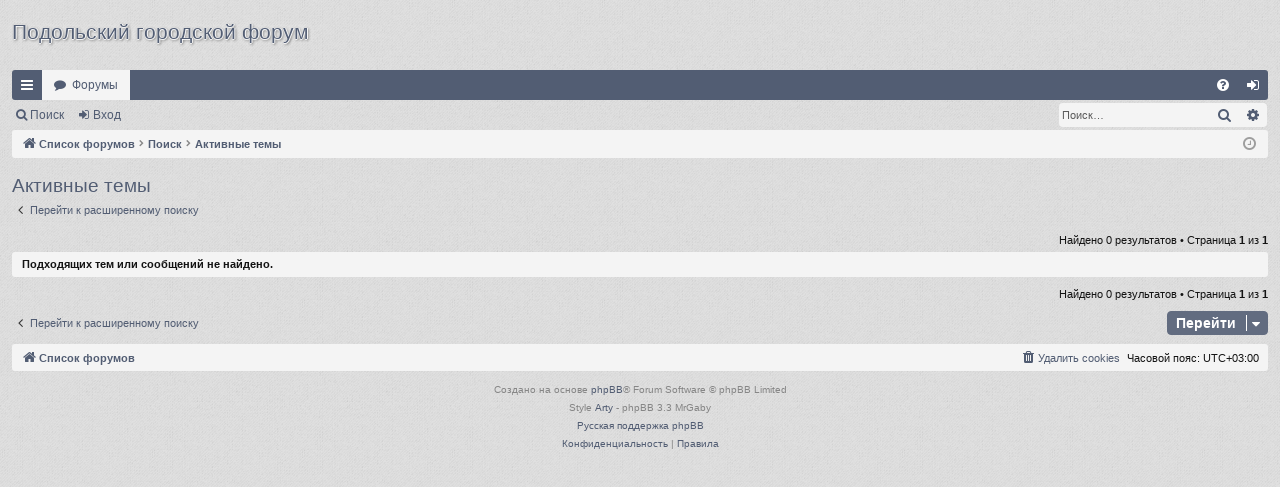

--- FILE ---
content_type: text/html; charset=UTF-8
request_url: https://forum.podolsk.ru/search.php?search_id=active_topics&sid=053995b8a0062d6ea38546144ab55851
body_size: 7236
content:
<!DOCTYPE html>
<html dir="ltr" lang="ru">
<head>
<meta charset="utf-8" />
<meta http-equiv="X-UA-Compatible" content="IE=edge">
<meta name="viewport" content="width=device-width, initial-scale=1" />

<title>Подольский городской форум - Активные темы</title>




	<link rel="alternate" type="application/atom+xml" title="Канал - Подольский городской форум" href="/app.php/feed?sid=a28375455429f15a0f442243c0d3bbc4">	<link rel="alternate" type="application/atom+xml" title="Канал - Новости" href="/app.php/feed/news?sid=a28375455429f15a0f442243c0d3bbc4">		<link rel="alternate" type="application/atom+xml" title="Канал - Новые темы" href="/app.php/feed/topics?sid=a28375455429f15a0f442243c0d3bbc4">				

<!--
	phpBB style name: simplicity
	Based on style:   prosilver
	Original author:  Arty ( https://www.artodia.com )
	Modified by: 	  MrGaby
-->


<link href="./assets/css/font-awesome.min.css?assets_version=562" rel="stylesheet">
<link href="./styles/simplicity_steelblue/theme/stylesheet.css?assets_version=562" rel="stylesheet">




<!--[if lte IE 9]>
	<link href="./styles/simplicity_steelblue/theme/tweaks.css?assets_version=562" rel="stylesheet">
<![endif]-->

	
<link href="./ext/phpbbes/scrolltoupdown/styles/all/theme/scrolltoupdown.css?assets_version=562" rel="stylesheet" media="screen">



</head>
<body id="phpbb" class="nojs notouch section-search ltr " data-online-text="В сети">


	<a id="top" class="top-anchor" accesskey="t"></a>
	<div id="page-header" class="page-width">
		<div class="headerbar" role="banner">
					<div class="inner">


			<div id="site-description"  class="site-description-left">
				<a id="logo" href="./index.php?sid=a28375455429f15a0f442243c0d3bbc4" title="Список форумов">
					<h2 class="sitename" style="font-size: 21px; text-shadow: 0 1px 1px white, 1px 0 1px white, 0 0 1px white, 0 0 1px white, 0 0 8px white, 1px 1px 3px black;">
						Подольский городской форум
					</h2>
				</a>
				<h3></h3>
				<p class="skiplink"><a href="#start_here">Пропустить</a></p>
			</div>

																		
			</div>
					</div>


				


<div class="navbar tabbed not-static" role="navigation">
	<div class="inner page-width">
		<div class="nav-tabs" data-current-page="search">
			<ul class="leftside">
				<li id="quick-links" class="quick-links tab responsive-menu dropdown-container">
					<a href="#" class="nav-link dropdown-trigger">Ссылки</a>
					<div class="dropdown">
						<div class="pointer"><div class="pointer-inner"></div></div>
						<ul class="dropdown-contents" role="menu">
								
			<li class="separator"></li>
													<li>
								<a href="./search.php?search_id=unanswered&amp;sid=a28375455429f15a0f442243c0d3bbc4" role="menuitem">
									<i class="icon fa-file-o fa-fw icon-gray" aria-hidden="true"></i><span>Темы без ответов</span>
								</a>
							</li>
							<li>
								<a href="./search.php?search_id=active_topics&amp;sid=a28375455429f15a0f442243c0d3bbc4" role="menuitem">
									<i class="icon fa-file-o fa-fw icon-blue" aria-hidden="true"></i><span>Активные темы</span>
								</a>
							</li>
							<li class="separator"></li>
							<li>
								<a href="./search.php?sid=a28375455429f15a0f442243c0d3bbc4" role="menuitem">
									<i class="icon fa-search fa-fw" aria-hidden="true"></i><span>Поиск</span>
								</a>
							</li>	
	
													</ul>
					</div>
				</li>
												<li class="tab forums selected" data-responsive-class="small-icon icon-forums">
					<a class="nav-link" href="./index.php?sid=a28375455429f15a0f442243c0d3bbc4">Форумы</a>
				</li>
											</ul>
			<ul class="rightside" role="menu">
								<li class="tab faq" data-select-match="faq" data-responsive-class="small-icon icon-faq">
					<a class="nav-link" href="/app.php/help/faq?sid=a28375455429f15a0f442243c0d3bbc4" rel="help" title="Часто задаваемые вопросы" role="menuitem">
						<i class="icon fa-question-circle fa-fw" aria-hidden="true"></i><span>FAQ</span>
					</a>
				</li>
																									<li class="tab login"  data-skip-responsive="true" data-select-match="login"><a class="nav-link" href="./ucp.php?mode=login&amp;redirect=search.php%3Fsearch_id%3Dactive_topics&amp;sid=a28375455429f15a0f442243c0d3bbc4" title="Вход" accesskey="x" role="menuitem">Вход</a></li>
																	</ul>
		</div>
	</div>
</div>

<div class="navbar secondary with-search">
	<ul role="menubar">
											<li class="small-icon icon-search responsive-hide"><a href="./search.php?sid=a28375455429f15a0f442243c0d3bbc4">Поиск</a></li>
														<li class="small-icon icon-login"><a href="./ucp.php?mode=login&amp;redirect=search.php%3Fsearch_id%3Dactive_topics&amp;sid=a28375455429f15a0f442243c0d3bbc4" title="Вход">Вход</a></li>
									
					<li class="search-box not-responsive">			<div id="search-box" class="search-box search-header" role="search">
				<form action="./search.php?sid=a28375455429f15a0f442243c0d3bbc4" method="get" id="search">
				<fieldset>
					<input name="keywords" id="keywords" type="search" maxlength="128" title="Ключевые слова" class="inputbox search tiny" size="20" value="" placeholder="Поиск…" />
					<button class="button button-search" type="submit" title="Поиск">
						<i class="icon fa-search fa-fw" aria-hidden="true"></i><span class="sr-only">Поиск</span>
					</button>
					<a href="./search.php?sid=a28375455429f15a0f442243c0d3bbc4" class="button button-search-end" title="Расширенный поиск">
						<i class="icon fa-cog fa-fw" aria-hidden="true"></i><span class="sr-only">Расширенный поиск</span>
					</a>
					<input type="hidden" name="sid" value="a28375455429f15a0f442243c0d3bbc4" />

				</fieldset>
				</form>
			</div>
			</li>
			</ul>
</div>

	</div>

<div id="wrap" class="page-width">

	
	<a id="start_here" class="top-anchor"></a>
	<div id="page-body" class="page-body" role="main">
		<div class="navbar">
	<ul id="nav-breadcrumbs" class="nav-breadcrumbs linklist navlinks" role="menubar">
				
		
		<li class="breadcrumbs" itemscope itemtype="https://schema.org/BreadcrumbList">

			
						<span class="crumb" itemtype="https://schema.org/ListItem" itemprop="itemListElement" itemscope><a itemprop="item" href="./index.php?sid=a28375455429f15a0f442243c0d3bbc4" accesskey="h" data-navbar-reference="index"><i class="icon fa-home fa-fw"></i><span itemprop="name">Список форумов</span></a><meta itemprop="position" content="1" /></span>

									
						<span class="crumb" itemtype="https://schema.org/ListItem" itemprop="itemListElement" itemscope><a itemprop="item" href="./search.php?sid=a28375455429f15a0f442243c0d3bbc4"><span itemprop="name">Поиск</span></a><meta itemprop="position" content="2" /></span>
												
						<span class="crumb" itemtype="https://schema.org/ListItem" itemprop="itemListElement" itemscope><a itemprop="item" href="./search.php?search_id=active_topics&amp;sid=a28375455429f15a0f442243c0d3bbc4"><span itemprop="name">Активные темы</span></a><meta itemprop="position" content="3" /></span>
						
			
		</li>

		
		
			<li class="rightside responsive-search">
				<a href="./search.php?sid=a28375455429f15a0f442243c0d3bbc4" title="Параметры расширенного поиска" role="menuitem">
					<i class="icon fa-search fa-fw" aria-hidden="true"></i><span class="sr-only">Поиск</span>
				</a>
			</li>
				<li class="rightside dropdown-container icon-only">
			<a href="#" class="dropdown-trigger time" title="Текущее время: 15 ноя 2025 23:35"><i class="fa fa-clock-o"></i></a>
			<div class="dropdown">
				<div class="pointer"><div class="pointer-inner"></div></div>
				<ul class="dropdown-contents">
					<li>Текущее время: 15 ноя 2025 23:35</li>
					<li>Часовой пояс: <span title="Европа/Москва">UTC+03:00</span></li>
				</ul>
			</div>
		</li>
	</ul>
</div>

		
		

<h2 class="searchresults-title">Активные темы</h2>

	<p class="advanced-search-link">
		<a class="arrow-left" href="./search.php?sid=a28375455429f15a0f442243c0d3bbc4" title="Расширенный поиск">
			<i class="icon fa-angle-left fa-fw icon-black" aria-hidden="true"></i><span>Перейти к расширенному поиску</span>
		</a>
	</p>


	<div class="action-bar bar-top">

	
		
		<div class="pagination">
						Найдено 0 результатов
							 &bull; Страница <strong>1</strong> из <strong>1</strong>
					</div>
	</div>


			<div class="panel">
			<div class="inner">
			<strong>Подходящих тем или сообщений не найдено.</strong>
			</div>
		</div>
	

<div class="action-bar bottom">
	
	<div class="pagination">
		Найдено 0 результатов
					 &bull; Страница <strong>1</strong> из <strong>1</strong>
			</div>
</div>


<div class="action-bar actions-jump">
		<p class="jumpbox-return">
		<a class="left-box arrow-left" href="./search.php?sid=a28375455429f15a0f442243c0d3bbc4" title="Расширенный поиск" accesskey="r">
			<i class="icon fa-angle-left fa-fw icon-black" aria-hidden="true"></i><span>Перейти к расширенному поиску</span>
		</a>
	</p>
	
		<div class="jumpbox dropdown-container dropdown-container-right dropdown-up dropdown-left dropdown-button-control" id="jumpbox">
			<span title="Перейти" class="button button-secondary dropdown-trigger dropdown-select">
				<span>Перейти</span>
				<span class="caret"><i class="icon fa-sort-down fa-fw" aria-hidden="true"></i></span>
			</span>
		<div class="dropdown">
			<div class="pointer"><div class="pointer-inner"></div></div>
			<ul class="dropdown-contents">
																				<li><a href="./viewforum.php?f=44&amp;sid=a28375455429f15a0f442243c0d3bbc4" class="jumpbox-cat-link"> <span> Город, политика, общество</span></a></li>
																<li><a href="./viewforum.php?f=21&amp;sid=a28375455429f15a0f442243c0d3bbc4" class="jumpbox-sub-link"><span class="spacer"></span> <span>&#8627; &nbsp; Новости форума</span></a></li>
																<li><a href="./viewforum.php?f=2&amp;sid=a28375455429f15a0f442243c0d3bbc4" class="jumpbox-sub-link"><span class="spacer"></span> <span>&#8627; &nbsp; Подольск</span></a></li>
																<li><a href="./viewforum.php?f=23&amp;sid=a28375455429f15a0f442243c0d3bbc4" class="jumpbox-sub-link"><span class="spacer"></span> <span>&#8627; &nbsp; Политика и Общество</span></a></li>
																<li><a href="./viewforum.php?f=45&amp;sid=a28375455429f15a0f442243c0d3bbc4" class="jumpbox-cat-link"> <span> Дом, семья, здоровье</span></a></li>
																<li><a href="./viewforum.php?f=33&amp;sid=a28375455429f15a0f442243c0d3bbc4" class="jumpbox-sub-link"><span class="spacer"></span> <span>&#8627; &nbsp; Семья и дети</span></a></li>
																<li><a href="./viewforum.php?f=76&amp;sid=a28375455429f15a0f442243c0d3bbc4" class="jumpbox-sub-link"><span class="spacer"></span><span class="spacer"></span> <span>&#8627; &nbsp; Куплю, возьму в дар</span></a></li>
																<li><a href="./viewforum.php?f=77&amp;sid=a28375455429f15a0f442243c0d3bbc4" class="jumpbox-sub-link"><span class="spacer"></span><span class="spacer"></span> <span>&#8627; &nbsp; Продам, отдам даром</span></a></li>
																<li><a href="./viewforum.php?f=112&amp;sid=a28375455429f15a0f442243c0d3bbc4" class="jumpbox-sub-link"><span class="spacer"></span><span class="spacer"></span><span class="spacer"></span> <span>&#8627; &nbsp; Детское питание</span></a></li>
																<li><a href="./viewforum.php?f=107&amp;sid=a28375455429f15a0f442243c0d3bbc4" class="jumpbox-sub-link"><span class="spacer"></span><span class="spacer"></span><span class="spacer"></span> <span>&#8627; &nbsp; Для будущих мам</span></a></li>
																<li><a href="./viewforum.php?f=103&amp;sid=a28375455429f15a0f442243c0d3bbc4" class="jumpbox-sub-link"><span class="spacer"></span><span class="spacer"></span><span class="spacer"></span> <span>&#8627; &nbsp; до 1 года</span></a></li>
																<li><a href="./viewforum.php?f=104&amp;sid=a28375455429f15a0f442243c0d3bbc4" class="jumpbox-sub-link"><span class="spacer"></span><span class="spacer"></span><span class="spacer"></span> <span>&#8627; &nbsp; от 1 года до 3 лет</span></a></li>
																<li><a href="./viewforum.php?f=105&amp;sid=a28375455429f15a0f442243c0d3bbc4" class="jumpbox-sub-link"><span class="spacer"></span><span class="spacer"></span><span class="spacer"></span> <span>&#8627; &nbsp; от 3 лет до 5</span></a></li>
																<li><a href="./viewforum.php?f=106&amp;sid=a28375455429f15a0f442243c0d3bbc4" class="jumpbox-sub-link"><span class="spacer"></span><span class="spacer"></span><span class="spacer"></span> <span>&#8627; &nbsp; от 5 лет и старше</span></a></li>
																<li><a href="./viewforum.php?f=108&amp;sid=a28375455429f15a0f442243c0d3bbc4" class="jumpbox-sub-link"><span class="spacer"></span><span class="spacer"></span><span class="spacer"></span> <span>&#8627; &nbsp; Коляски, игрушки, аксессуары</span></a></li>
																<li><a href="./viewforum.php?f=78&amp;sid=a28375455429f15a0f442243c0d3bbc4" class="jumpbox-sub-link"><span class="spacer"></span><span class="spacer"></span> <span>&#8627; &nbsp; Детские учреждения</span></a></li>
																<li><a href="./viewforum.php?f=79&amp;sid=a28375455429f15a0f442243c0d3bbc4" class="jumpbox-sub-link"><span class="spacer"></span><span class="spacer"></span> <span>&#8627; &nbsp; Материнство и здоровье</span></a></li>
																<li><a href="./viewforum.php?f=122&amp;sid=a28375455429f15a0f442243c0d3bbc4" class="jumpbox-sub-link"><span class="spacer"></span> <span>&#8627; &nbsp; Медицина</span></a></li>
																<li><a href="./viewforum.php?f=30&amp;sid=a28375455429f15a0f442243c0d3bbc4" class="jumpbox-sub-link"><span class="spacer"></span> <span>&#8627; &nbsp; Дом и дача</span></a></li>
																<li><a href="./viewforum.php?f=73&amp;sid=a28375455429f15a0f442243c0d3bbc4" class="jumpbox-sub-link"><span class="spacer"></span><span class="spacer"></span> <span>&#8627; &nbsp; Новостройки города</span></a></li>
																<li><a href="./viewforum.php?f=74&amp;sid=a28375455429f15a0f442243c0d3bbc4" class="jumpbox-sub-link"><span class="spacer"></span><span class="spacer"></span> <span>&#8627; &nbsp; Частный сектор</span></a></li>
																<li><a href="./viewforum.php?f=75&amp;sid=a28375455429f15a0f442243c0d3bbc4" class="jumpbox-sub-link"><span class="spacer"></span><span class="spacer"></span> <span>&#8627; &nbsp; Ремонт и дизайн</span></a></li>
																<li><a href="./viewforum.php?f=84&amp;sid=a28375455429f15a0f442243c0d3bbc4" class="jumpbox-sub-link"><span class="spacer"></span><span class="spacer"></span> <span>&#8627; &nbsp; Мебель</span></a></li>
																<li><a href="./viewforum.php?f=85&amp;sid=a28375455429f15a0f442243c0d3bbc4" class="jumpbox-sub-link"><span class="spacer"></span><span class="spacer"></span> <span>&#8627; &nbsp; Коммунальные и технические вопросы</span></a></li>
																<li><a href="./viewforum.php?f=109&amp;sid=a28375455429f15a0f442243c0d3bbc4" class="jumpbox-sub-link"><span class="spacer"></span><span class="spacer"></span> <span>&#8627; &nbsp; Юридические вопросы</span></a></li>
																<li><a href="./viewforum.php?f=96&amp;sid=a28375455429f15a0f442243c0d3bbc4" class="jumpbox-sub-link"><span class="spacer"></span><span class="spacer"></span> <span>&#8627; &nbsp; Продажа недвижимости</span></a></li>
																<li><a href="./viewforum.php?f=98&amp;sid=a28375455429f15a0f442243c0d3bbc4" class="jumpbox-sub-link"><span class="spacer"></span><span class="spacer"></span> <span>&#8627; &nbsp; Объявления о строительных услугах</span></a></li>
																<li><a href="./viewforum.php?f=36&amp;sid=a28375455429f15a0f442243c0d3bbc4" class="jumpbox-sub-link"><span class="spacer"></span> <span>&#8627; &nbsp; Флора и фауна</span></a></li>
																<li><a href="./viewforum.php?f=80&amp;sid=a28375455429f15a0f442243c0d3bbc4" class="jumpbox-sub-link"><span class="spacer"></span><span class="spacer"></span> <span>&#8627; &nbsp; Купля, продажа, &quot;добрые руки&quot;</span></a></li>
																<li><a href="./viewforum.php?f=81&amp;sid=a28375455429f15a0f442243c0d3bbc4" class="jumpbox-sub-link"><span class="spacer"></span><span class="spacer"></span> <span>&#8627; &nbsp; Вопросы по лечению</span></a></li>
																<li><a href="./viewforum.php?f=127&amp;sid=a28375455429f15a0f442243c0d3bbc4" class="jumpbox-sub-link"><span class="spacer"></span><span class="spacer"></span> <span>&#8627; &nbsp; Аквариум</span></a></li>
																<li><a href="./viewforum.php?f=42&amp;sid=a28375455429f15a0f442243c0d3bbc4" class="jumpbox-sub-link"><span class="spacer"></span> <span>&#8627; &nbsp; Консультации психологов и юристов</span></a></li>
																<li><a href="./viewforum.php?f=110&amp;sid=a28375455429f15a0f442243c0d3bbc4" class="jumpbox-sub-link"><span class="spacer"></span><span class="spacer"></span> <span>&#8627; &nbsp; Консультации психологов</span></a></li>
																<li><a href="./viewforum.php?f=111&amp;sid=a28375455429f15a0f442243c0d3bbc4" class="jumpbox-sub-link"><span class="spacer"></span><span class="spacer"></span> <span>&#8627; &nbsp; Консультации юристов</span></a></li>
																<li><a href="./viewforum.php?f=46&amp;sid=a28375455429f15a0f442243c0d3bbc4" class="jumpbox-cat-link"> <span> Компьютеры</span></a></li>
																<li><a href="./viewforum.php?f=27&amp;sid=a28375455429f15a0f442243c0d3bbc4" class="jumpbox-sub-link"><span class="spacer"></span> <span>&#8627; &nbsp; Вопросы по подключению к интернету</span></a></li>
																<li><a href="./viewforum.php?f=62&amp;sid=a28375455429f15a0f442243c0d3bbc4" class="jumpbox-sub-link"><span class="spacer"></span><span class="spacer"></span> <span>&#8627; &nbsp; Провайдер «П-Т-К»</span></a></li>
																<li><a href="./viewforum.php?f=72&amp;sid=a28375455429f15a0f442243c0d3bbc4" class="jumpbox-sub-link"><span class="spacer"></span><span class="spacer"></span> <span>&#8627; &nbsp; Другие провайдеры</span></a></li>
																<li><a href="./viewforum.php?f=66&amp;sid=a28375455429f15a0f442243c0d3bbc4" class="jumpbox-sub-link"><span class="spacer"></span><span class="spacer"></span> <span>&#8627; &nbsp; Локальные сети</span></a></li>
																<li><a href="./viewforum.php?f=71&amp;sid=a28375455429f15a0f442243c0d3bbc4" class="jumpbox-sub-link"><span class="spacer"></span><span class="spacer"></span> <span>&#8627; &nbsp; Беспроводные сети</span></a></li>
																<li><a href="./viewforum.php?f=65&amp;sid=a28375455429f15a0f442243c0d3bbc4" class="jumpbox-sub-link"><span class="spacer"></span><span class="spacer"></span> <span>&#8627; &nbsp; Спутниковый интернет</span></a></li>
																<li><a href="./viewforum.php?f=67&amp;sid=a28375455429f15a0f442243c0d3bbc4" class="jumpbox-sub-link"><span class="spacer"></span><span class="spacer"></span> <span>&#8627; &nbsp; Вопросы подключения</span></a></li>
																<li><a href="./viewforum.php?f=87&amp;sid=a28375455429f15a0f442243c0d3bbc4" class="jumpbox-sub-link"><span class="spacer"></span><span class="spacer"></span><span class="spacer"></span> <span>&#8627; &nbsp; Цифровое ТВ (IPTV)</span></a></li>
																<li><a href="./viewforum.php?f=3&amp;sid=a28375455429f15a0f442243c0d3bbc4" class="jumpbox-sub-link"><span class="spacer"></span> <span>&#8627; &nbsp; Интернет</span></a></li>
																<li><a href="./viewforum.php?f=4&amp;sid=a28375455429f15a0f442243c0d3bbc4" class="jumpbox-sub-link"><span class="spacer"></span> <span>&#8627; &nbsp; Компьютерные игры</span></a></li>
																<li><a href="./viewforum.php?f=5&amp;sid=a28375455429f15a0f442243c0d3bbc4" class="jumpbox-sub-link"><span class="spacer"></span> <span>&#8627; &nbsp; Hard &amp; Soft</span></a></li>
																<li><a href="./viewforum.php?f=47&amp;sid=a28375455429f15a0f442243c0d3bbc4" class="jumpbox-cat-link"> <span> Культура</span></a></li>
																<li><a href="./viewforum.php?f=6&amp;sid=a28375455429f15a0f442243c0d3bbc4" class="jumpbox-sub-link"><span class="spacer"></span> <span>&#8627; &nbsp; Музыка</span></a></li>
																<li><a href="./viewforum.php?f=56&amp;sid=a28375455429f15a0f442243c0d3bbc4" class="jumpbox-sub-link"><span class="spacer"></span><span class="spacer"></span> <span>&#8627; &nbsp; Поиск музыкантов</span></a></li>
																<li><a href="./viewforum.php?f=57&amp;sid=a28375455429f15a0f442243c0d3bbc4" class="jumpbox-sub-link"><span class="spacer"></span><span class="spacer"></span> <span>&#8627; &nbsp; Объявления о концертах и мероприятиях</span></a></li>
																<li><a href="./viewforum.php?f=58&amp;sid=a28375455429f15a0f442243c0d3bbc4" class="jumpbox-sub-link"><span class="spacer"></span><span class="spacer"></span> <span>&#8627; &nbsp; Продаю</span></a></li>
																<li><a href="./viewforum.php?f=7&amp;sid=a28375455429f15a0f442243c0d3bbc4" class="jumpbox-sub-link"><span class="spacer"></span> <span>&#8627; &nbsp; Кино</span></a></li>
																<li><a href="./viewforum.php?f=8&amp;sid=a28375455429f15a0f442243c0d3bbc4" class="jumpbox-sub-link"><span class="spacer"></span> <span>&#8627; &nbsp; Литература</span></a></li>
																<li><a href="./viewforum.php?f=9&amp;sid=a28375455429f15a0f442243c0d3bbc4" class="jumpbox-sub-link"><span class="spacer"></span> <span>&#8627; &nbsp; Искусство</span></a></li>
																<li><a href="./viewforum.php?f=82&amp;sid=a28375455429f15a0f442243c0d3bbc4" class="jumpbox-sub-link"><span class="spacer"></span><span class="spacer"></span> <span>&#8627; &nbsp; Фото и Видео</span></a></li>
																<li><a href="./viewforum.php?f=83&amp;sid=a28375455429f15a0f442243c0d3bbc4" class="jumpbox-sub-link"><span class="spacer"></span><span class="spacer"></span> <span>&#8627; &nbsp; Театр</span></a></li>
																<li><a href="./viewforum.php?f=29&amp;sid=a28375455429f15a0f442243c0d3bbc4" class="jumpbox-sub-link"><span class="spacer"></span> <span>&#8627; &nbsp; Аниме</span></a></li>
																<li><a href="./viewforum.php?f=48&amp;sid=a28375455429f15a0f442243c0d3bbc4" class="jumpbox-cat-link"> <span> Техника</span></a></li>
																<li><a href="./viewforum.php?f=10&amp;sid=a28375455429f15a0f442243c0d3bbc4" class="jumpbox-sub-link"><span class="spacer"></span> <span>&#8627; &nbsp; Автомобили и мотоциклы</span></a></li>
																<li><a href="./viewforum.php?f=95&amp;sid=a28375455429f15a0f442243c0d3bbc4" class="jumpbox-sub-link"><span class="spacer"></span><span class="spacer"></span> <span>&#8627; &nbsp; Продажа авто</span></a></li>
																<li><a href="./viewforum.php?f=11&amp;sid=a28375455429f15a0f442243c0d3bbc4" class="jumpbox-sub-link"><span class="spacer"></span> <span>&#8627; &nbsp; Сотовая связь</span></a></li>
																<li><a href="./viewforum.php?f=37&amp;sid=a28375455429f15a0f442243c0d3bbc4" class="jumpbox-sub-link"><span class="spacer"></span> <span>&#8627; &nbsp; Аудио-видео. Электроника. Фототехника. Бытовая техника.</span></a></li>
																<li><a href="./viewforum.php?f=49&amp;sid=a28375455429f15a0f442243c0d3bbc4" class="jumpbox-cat-link"> <span> Развлечения</span></a></li>
																<li><a href="./viewforum.php?f=12&amp;sid=a28375455429f15a0f442243c0d3bbc4" class="jumpbox-sub-link"><span class="spacer"></span> <span>&#8627; &nbsp; Увлечения и отдых</span></a></li>
																<li><a href="./viewforum.php?f=99&amp;sid=a28375455429f15a0f442243c0d3bbc4" class="jumpbox-sub-link"><span class="spacer"></span><span class="spacer"></span> <span>&#8627; &nbsp; Болтология</span></a></li>
																<li><a href="./viewforum.php?f=114&amp;sid=a28375455429f15a0f442243c0d3bbc4" class="jumpbox-sub-link"><span class="spacer"></span> <span>&#8627; &nbsp; Туризм и путешествия</span></a></li>
																<li><a href="./viewforum.php?f=151&amp;sid=a28375455429f15a0f442243c0d3bbc4" class="jumpbox-sub-link"><span class="spacer"></span><span class="spacer"></span> <span>&#8627; &nbsp; Туризм по направлениям</span></a></li>
																<li><a href="./viewforum.php?f=121&amp;sid=a28375455429f15a0f442243c0d3bbc4" class="jumpbox-sub-link"><span class="spacer"></span><span class="spacer"></span> <span>&#8627; &nbsp; Фототчеты и рассказы о путешествиях</span></a></li>
																<li><a href="./viewforum.php?f=13&amp;sid=a28375455429f15a0f442243c0d3bbc4" class="jumpbox-sub-link"><span class="spacer"></span> <span>&#8627; &nbsp; Спорт</span></a></li>
																<li><a href="./viewforum.php?f=115&amp;sid=a28375455429f15a0f442243c0d3bbc4" class="jumpbox-sub-link"><span class="spacer"></span><span class="spacer"></span> <span>&#8627; &nbsp; Охота и рыбалка</span></a></li>
																<li><a href="./viewforum.php?f=116&amp;sid=a28375455429f15a0f442243c0d3bbc4" class="jumpbox-sub-link"><span class="spacer"></span><span class="spacer"></span> <span>&#8627; &nbsp; Фитнес, аэробика, спортивные танцы</span></a></li>
																<li><a href="./viewforum.php?f=117&amp;sid=a28375455429f15a0f442243c0d3bbc4" class="jumpbox-sub-link"><span class="spacer"></span><span class="spacer"></span> <span>&#8627; &nbsp; Боевые искусства и единоборства</span></a></li>
																<li><a href="./viewforum.php?f=129&amp;sid=a28375455429f15a0f442243c0d3bbc4" class="jumpbox-sub-link"><span class="spacer"></span><span class="spacer"></span> <span>&#8627; &nbsp; Все для спорта</span></a></li>
																<li><a href="./viewforum.php?f=14&amp;sid=a28375455429f15a0f442243c0d3bbc4" class="jumpbox-sub-link"><span class="spacer"></span> <span>&#8627; &nbsp; Юмор</span></a></li>
																<li><a href="./viewforum.php?f=26&amp;sid=a28375455429f15a0f442243c0d3bbc4" class="jumpbox-sub-link"><span class="spacer"></span> <span>&#8627; &nbsp; Ролевые игры</span></a></li>
																<li><a href="./viewforum.php?f=50&amp;sid=a28375455429f15a0f442243c0d3bbc4" class="jumpbox-cat-link"> <span> Объявления</span></a></li>
																<li><a href="./viewforum.php?f=38&amp;sid=a28375455429f15a0f442243c0d3bbc4" class="jumpbox-sub-link"><span class="spacer"></span> <span>&#8627; &nbsp; Продаю</span></a></li>
																<li><a href="./viewforum.php?f=113&amp;sid=a28375455429f15a0f442243c0d3bbc4" class="jumpbox-sub-link"><span class="spacer"></span><span class="spacer"></span> <span>&#8627; &nbsp; Стройматериалы</span></a></li>
																<li><a href="./viewforum.php?f=55&amp;sid=a28375455429f15a0f442243c0d3bbc4" class="jumpbox-sub-link"><span class="spacer"></span><span class="spacer"></span> <span>&#8627; &nbsp; Авто и мото</span></a></li>
																<li><a href="./viewforum.php?f=53&amp;sid=a28375455429f15a0f442243c0d3bbc4" class="jumpbox-sub-link"><span class="spacer"></span><span class="spacer"></span> <span>&#8627; &nbsp; Компьютеры, комплектующие, оргтехника, программы</span></a></li>
																<li><a href="./viewforum.php?f=54&amp;sid=a28375455429f15a0f442243c0d3bbc4" class="jumpbox-sub-link"><span class="spacer"></span><span class="spacer"></span> <span>&#8627; &nbsp; Мобильные телефоны</span></a></li>
																<li><a href="./viewforum.php?f=93&amp;sid=a28375455429f15a0f442243c0d3bbc4" class="jumpbox-sub-link"><span class="spacer"></span><span class="spacer"></span> <span>&#8627; &nbsp; Аудио, фото, видео техника</span></a></li>
																<li><a href="./viewforum.php?f=91&amp;sid=a28375455429f15a0f442243c0d3bbc4" class="jumpbox-sub-link"><span class="spacer"></span><span class="spacer"></span> <span>&#8627; &nbsp; Бытовая техника</span></a></li>
																<li><a href="./viewforum.php?f=59&amp;sid=a28375455429f15a0f442243c0d3bbc4" class="jumpbox-sub-link"><span class="spacer"></span><span class="spacer"></span> <span>&#8627; &nbsp; Музыкальные инструменты</span></a></li>
																<li><a href="./viewforum.php?f=92&amp;sid=a28375455429f15a0f442243c0d3bbc4" class="jumpbox-sub-link"><span class="spacer"></span><span class="spacer"></span> <span>&#8627; &nbsp; Мебель</span></a></li>
																<li><a href="./viewforum.php?f=94&amp;sid=a28375455429f15a0f442243c0d3bbc4" class="jumpbox-sub-link"><span class="spacer"></span><span class="spacer"></span> <span>&#8627; &nbsp; Одежда и обувь</span></a></li>
																<li><a href="./viewforum.php?f=101&amp;sid=a28375455429f15a0f442243c0d3bbc4" class="jumpbox-sub-link"><span class="spacer"></span><span class="spacer"></span> <span>&#8627; &nbsp; Всё для спорта</span></a></li>
																<li><a href="./viewforum.php?f=152&amp;sid=a28375455429f15a0f442243c0d3bbc4" class="jumpbox-sub-link"><span class="spacer"></span><span class="spacer"></span> <span>&#8627; &nbsp; Всё к столу</span></a></li>
																<li><a href="./viewforum.php?f=102&amp;sid=a28375455429f15a0f442243c0d3bbc4" class="jumpbox-sub-link"><span class="spacer"></span><span class="spacer"></span> <span>&#8627; &nbsp; Коллекционирование</span></a></li>
																<li><a href="./viewforum.php?f=150&amp;sid=a28375455429f15a0f442243c0d3bbc4" class="jumpbox-sub-link"><span class="spacer"></span><span class="spacer"></span> <span>&#8627; &nbsp; Разное</span></a></li>
																<li><a href="./viewforum.php?f=39&amp;sid=a28375455429f15a0f442243c0d3bbc4" class="jumpbox-sub-link"><span class="spacer"></span> <span>&#8627; &nbsp; Куплю</span></a></li>
																<li><a href="./viewforum.php?f=126&amp;sid=a28375455429f15a0f442243c0d3bbc4" class="jumpbox-sub-link"><span class="spacer"></span> <span>&#8627; &nbsp; Совместные закупки</span></a></li>
																<li><a href="./viewforum.php?f=144&amp;sid=a28375455429f15a0f442243c0d3bbc4" class="jumpbox-sub-link"><span class="spacer"></span><span class="spacer"></span> <span>&#8627; &nbsp; Одежда для детей</span></a></li>
																<li><a href="./viewforum.php?f=145&amp;sid=a28375455429f15a0f442243c0d3bbc4" class="jumpbox-sub-link"><span class="spacer"></span><span class="spacer"></span> <span>&#8627; &nbsp; Одежда для взрослых</span></a></li>
																<li><a href="./viewforum.php?f=146&amp;sid=a28375455429f15a0f442243c0d3bbc4" class="jumpbox-sub-link"><span class="spacer"></span><span class="spacer"></span> <span>&#8627; &nbsp; Обувь для детей</span></a></li>
																<li><a href="./viewforum.php?f=147&amp;sid=a28375455429f15a0f442243c0d3bbc4" class="jumpbox-sub-link"><span class="spacer"></span><span class="spacer"></span> <span>&#8627; &nbsp; Обувь для взрослых</span></a></li>
																<li><a href="./viewforum.php?f=148&amp;sid=a28375455429f15a0f442243c0d3bbc4" class="jumpbox-sub-link"><span class="spacer"></span><span class="spacer"></span> <span>&#8627; &nbsp; Всё для дома</span></a></li>
																<li><a href="./viewforum.php?f=149&amp;sid=a28375455429f15a0f442243c0d3bbc4" class="jumpbox-sub-link"><span class="spacer"></span><span class="spacer"></span> <span>&#8627; &nbsp; Разное</span></a></li>
																<li><a href="./viewforum.php?f=60&amp;sid=a28375455429f15a0f442243c0d3bbc4" class="jumpbox-sub-link"><span class="spacer"></span> <span>&#8627; &nbsp; Недвижимость</span></a></li>
																<li><a href="./viewforum.php?f=125&amp;sid=a28375455429f15a0f442243c0d3bbc4" class="jumpbox-sub-link"><span class="spacer"></span><span class="spacer"></span> <span>&#8627; &nbsp; Продаю</span></a></li>
																<li><a href="./viewforum.php?f=128&amp;sid=a28375455429f15a0f442243c0d3bbc4" class="jumpbox-sub-link"><span class="spacer"></span><span class="spacer"></span> <span>&#8627; &nbsp; Куплю</span></a></li>
																<li><a href="./viewforum.php?f=18&amp;sid=a28375455429f15a0f442243c0d3bbc4" class="jumpbox-sub-link"><span class="spacer"></span><span class="spacer"></span> <span>&#8627; &nbsp; Сдаю / Сниму / Меняю</span></a></li>
																<li><a href="./viewforum.php?f=17&amp;sid=a28375455429f15a0f442243c0d3bbc4" class="jumpbox-sub-link"><span class="spacer"></span> <span>&#8627; &nbsp; Меняю</span></a></li>
																<li><a href="./viewforum.php?f=118&amp;sid=a28375455429f15a0f442243c0d3bbc4" class="jumpbox-sub-link"><span class="spacer"></span> <span>&#8627; &nbsp; Отдам даром</span></a></li>
																<li><a href="./viewforum.php?f=119&amp;sid=a28375455429f15a0f442243c0d3bbc4" class="jumpbox-sub-link"><span class="spacer"></span> <span>&#8627; &nbsp; Приму в дар</span></a></li>
																<li><a href="./viewforum.php?f=41&amp;sid=a28375455429f15a0f442243c0d3bbc4" class="jumpbox-sub-link"><span class="spacer"></span> <span>&#8627; &nbsp; Работа</span></a></li>
																<li><a href="./viewforum.php?f=123&amp;sid=a28375455429f15a0f442243c0d3bbc4" class="jumpbox-sub-link"><span class="spacer"></span><span class="spacer"></span> <span>&#8627; &nbsp; Вакансии</span></a></li>
																<li><a href="./viewforum.php?f=124&amp;sid=a28375455429f15a0f442243c0d3bbc4" class="jumpbox-sub-link"><span class="spacer"></span><span class="spacer"></span> <span>&#8627; &nbsp; Резюме</span></a></li>
																<li><a href="./viewforum.php?f=25&amp;sid=a28375455429f15a0f442243c0d3bbc4" class="jumpbox-sub-link"><span class="spacer"></span> <span>&#8627; &nbsp; Услуги</span></a></li>
																<li><a href="./viewforum.php?f=68&amp;sid=a28375455429f15a0f442243c0d3bbc4" class="jumpbox-sub-link"><span class="spacer"></span><span class="spacer"></span> <span>&#8627; &nbsp; Фото, видео, графика</span></a></li>
																<li><a href="./viewforum.php?f=69&amp;sid=a28375455429f15a0f442243c0d3bbc4" class="jumpbox-sub-link"><span class="spacer"></span><span class="spacer"></span> <span>&#8627; &nbsp; Ремонт, строительство и обустройство</span></a></li>
																<li><a href="./viewforum.php?f=70&amp;sid=a28375455429f15a0f442243c0d3bbc4" class="jumpbox-sub-link"><span class="spacer"></span><span class="spacer"></span> <span>&#8627; &nbsp; Обучение</span></a></li>
																<li><a href="./viewforum.php?f=88&amp;sid=a28375455429f15a0f442243c0d3bbc4" class="jumpbox-sub-link"><span class="spacer"></span><span class="spacer"></span> <span>&#8627; &nbsp; Грузоперевозки, такси</span></a></li>
																<li><a href="./viewforum.php?f=89&amp;sid=a28375455429f15a0f442243c0d3bbc4" class="jumpbox-sub-link"><span class="spacer"></span><span class="spacer"></span> <span>&#8627; &nbsp; Бытовые услуги</span></a></li>
																<li><a href="./viewforum.php?f=90&amp;sid=a28375455429f15a0f442243c0d3bbc4" class="jumpbox-sub-link"><span class="spacer"></span><span class="spacer"></span> <span>&#8627; &nbsp; Авто</span></a></li>
																<li><a href="./viewforum.php?f=141&amp;sid=a28375455429f15a0f442243c0d3bbc4" class="jumpbox-sub-link"><span class="spacer"></span><span class="spacer"></span> <span>&#8627; &nbsp; Медицинские</span></a></li>
																<li><a href="./viewforum.php?f=140&amp;sid=a28375455429f15a0f442243c0d3bbc4" class="jumpbox-sub-link"><span class="spacer"></span><span class="spacer"></span> <span>&#8627; &nbsp; Разное</span></a></li>
																<li><a href="./viewforum.php?f=20&amp;sid=a28375455429f15a0f442243c0d3bbc4" class="jumpbox-sub-link"><span class="spacer"></span> <span>&#8627; &nbsp; Разное</span></a></li>
																<li><a href="./viewforum.php?f=130&amp;sid=a28375455429f15a0f442243c0d3bbc4" class="jumpbox-sub-link"><span class="spacer"></span><span class="spacer"></span> <span>&#8627; &nbsp; Форумы предприятий</span></a></li>
																<li><a href="./viewforum.php?f=132&amp;sid=a28375455429f15a0f442243c0d3bbc4" class="jumpbox-sub-link"><span class="spacer"></span><span class="spacer"></span><span class="spacer"></span> <span>&#8627; &nbsp; Подольская гильдия риэлторов</span></a></li>
																<li><a href="./viewforum.php?f=133&amp;sid=a28375455429f15a0f442243c0d3bbc4" class="jumpbox-sub-link"><span class="spacer"></span><span class="spacer"></span><span class="spacer"></span><span class="spacer"></span> <span>&#8627; &nbsp; Для чего нужна Гильдия и как стать членом ПГР</span></a></li>
																<li><a href="./viewforum.php?f=134&amp;sid=a28375455429f15a0f442243c0d3bbc4" class="jumpbox-sub-link"><span class="spacer"></span><span class="spacer"></span><span class="spacer"></span><span class="spacer"></span> <span>&#8627; &nbsp; Предложения по улучшению работы Гильдии</span></a></li>
																<li><a href="./viewforum.php?f=135&amp;sid=a28375455429f15a0f442243c0d3bbc4" class="jumpbox-sub-link"><span class="spacer"></span><span class="spacer"></span><span class="spacer"></span><span class="spacer"></span> <span>&#8627; &nbsp; Обсуждение нормативных актов РГР, ГРМО, ПГР</span></a></li>
																<li><a href="./viewforum.php?f=136&amp;sid=a28375455429f15a0f442243c0d3bbc4" class="jumpbox-sub-link"><span class="spacer"></span><span class="spacer"></span><span class="spacer"></span><span class="spacer"></span> <span>&#8627; &nbsp; Новости Гильдии</span></a></li>
																<li><a href="./viewforum.php?f=137&amp;sid=a28375455429f15a0f442243c0d3bbc4" class="jumpbox-sub-link"><span class="spacer"></span><span class="spacer"></span><span class="spacer"></span><span class="spacer"></span> <span>&#8627; &nbsp; Агентства – члены ПГР</span></a></li>
																<li><a href="./viewforum.php?f=138&amp;sid=a28375455429f15a0f442243c0d3bbc4" class="jumpbox-sub-link"><span class="spacer"></span><span class="spacer"></span><span class="spacer"></span><span class="spacer"></span> <span>&#8627; &nbsp; Обучение</span></a></li>
																<li><a href="./viewforum.php?f=139&amp;sid=a28375455429f15a0f442243c0d3bbc4" class="jumpbox-sub-link"><span class="spacer"></span><span class="spacer"></span><span class="spacer"></span><span class="spacer"></span> <span>&#8627; &nbsp; Выставки, мероприятия, собрания</span></a></li>
											</ul>
		</div>
	</div>

	</div>

			</div>


	<div class="navbar" role="navigation">
	<div class="inner">

	<ul id="nav-footer" class="nav-footer linklist" role="menubar">
		<li class="breadcrumbs">
									<span class="crumb"><a href="./index.php?sid=a28375455429f15a0f442243c0d3bbc4" data-navbar-reference="index"><i class="icon fa-home fa-fw" aria-hidden="true"></i><span>Список форумов</span></a></span>					</li>
		
				<li class="rightside">Часовой пояс: <span title="Европа/Москва">UTC+03:00</span></li>
							<li class="rightside">
				<a href="./ucp.php?mode=delete_cookies&amp;sid=a28375455429f15a0f442243c0d3bbc4" data-ajax="true" data-refresh="true" role="menuitem">
					<i class="icon fa-trash fa-fw" aria-hidden="true"></i><span>Удалить cookies</span>
				</a>
			</li>
														</ul>

	</div>
</div>
</div>

<div id="page-footer" class="page-width" role="contentinfo">
	
	<div class="copyright">
				<p class="footer-row">
			<span class="footer-copyright">Создано на основе <a href="https://www.phpbb.com/">phpBB</a>&reg; Forum Software &copy; phpBB Limited</span>
		</p>
		<p class="footer-row">
			<span class="footer-copyright">Style  <a href="https://www.artodia.com/">Arty</a> - phpBB 3.3  MrGaby</span>
		</p>
				<p class="footer-row">
			<span class="footer-copyright"><a href="https://www.phpbbguru.net">Русская поддержка phpBB</a></span>
		</p>
						<p class="footer-row" role="menu">
			<a class="footer-link" href="./ucp.php?mode=privacy&amp;sid=a28375455429f15a0f442243c0d3bbc4" title="Конфиденциальность" role="menuitem">
				<span class="footer-link-text">Конфиденциальность</span>
			</a>
			|
			<a class="footer-link" href="./ucp.php?mode=terms&amp;sid=a28375455429f15a0f442243c0d3bbc4" title="Правила" role="menuitem">
				<span class="footer-link-text">Правила</span>
			</a>
		</p>
					</div>

	<div id="darkenwrapper" class="darkenwrapper" data-ajax-error-title="Ошибка AJAX" data-ajax-error-text="При обработке запроса произошла ошибка." data-ajax-error-text-abort="Запрос прерван пользователем." data-ajax-error-text-timeout="Время запроса истекло; повторите попытку." data-ajax-error-text-parsererror="При выполнении запроса возникла непредвиденная ошибка, и сервер вернул неверный ответ.">
		<div id="darken" class="darken">&nbsp;</div>
	</div>

	<div id="phpbb_alert" class="phpbb_alert" data-l-err="Ошибка" data-l-timeout-processing-req="Время выполнения запроса истекло.">
		<a href="#" class="alert_close">
		</a>
		<h3 class="alert_title">&nbsp;</h3><p class="alert_text"></p>
	</div>
	<div id="phpbb_confirm" class="phpbb_alert">
		<a href="#" class="alert_close">
		</a>
		<div class="alert_text"></div>
	</div>
</div>


<div>
	<a id="bottom" class="top-anchor" accesskey="z"></a>
	</div>

<script src="./assets/javascript/jquery-3.6.0.min.js?assets_version=562"></script>
<script src="./assets/javascript/core.js?assets_version=562"></script>


<div class="nav-up" id='ToTop'>⇧</div>
<div class="nav-down" id='OnBottom'>⇩</div>

<script>

(function($) { // Avoid conflicts with other libraries

'use strict';

	$(function() {
        if ($(window).scrollTop() >= "250") $("#ToTop").fadeIn("slow")
        $(window).scroll(function() {
            if ($(window).scrollTop() <= "250") $("#ToTop").fadeOut("slow")
            else $("#ToTop").fadeIn("slow")
        });

        if ($(window).scrollTop() <= $(document).height() - "999") $("#OnBottom").fadeIn("slow")
        $(window).scroll(function() {
            if ($(window).scrollTop() >= $(document).height() - "999") $("#OnBottom").fadeOut("slow")
            else $("#OnBottom").fadeIn("slow")
        });

        $("#ToTop").click(function() {
            $("html,body").animate({
                scrollTop: 0
            }, "slow")
        })
        $("#OnBottom").click(function() {
            $("html,body").animate({
                scrollTop: $(document).height()
            }, "slow")
        })
    });
})(jQuery);

</script>
<script type="text/javascript">
	"use strict";
	var elonw_title = 'ELONW';
	var source=removeSubdomain(location.hostname);
	var IgnoreClasses = [
		'posterip',
		'share-button',
		'fancybox',
		'lightbox',
		'colorbox'
	];
	var NotInClass = true;
	$(document).on('click',('a[href^="http://"], a[href^="https://"], a[href^="ftp://"]'), function() {
		if ($(this).attr('class') !== undefined)
		{
			var ClassList = $(this).attr('class').split(/\s+/);
			$(ClassList).each(function() { 
				if($.inArray(this, IgnoreClasses) !== -1)
				{
					NotInClass = false;
				}
			});
		}
		if ($(this).attr('onclick') !== undefined)
		{
			NotInClass = false;
		}
		var href = $(this).attr('href');
		var hostname = this.hostname;
		if(hostname && removeSubdomain(hostname)!==source && NotInClass)
		{
			window.open(href);
			return false;
		}	
	});
	(function($) {
	   $('.forum_link').each(function(){
		  $(this).find('a').attr("onclick","window.open(this.href);return false;").attr("rel", "nofollow");
	   });
	})(jQuery);
	function removeSubdomain(a,b){return a.split(".").slice(-(b||2)).join(".")};
</script>

<script src="./styles/simplicity/template/forum_fn.js?assets_version=562"></script>
<script src="./styles/simplicity/template/ajax.js?assets_version=562"></script>



</body>
</html>
